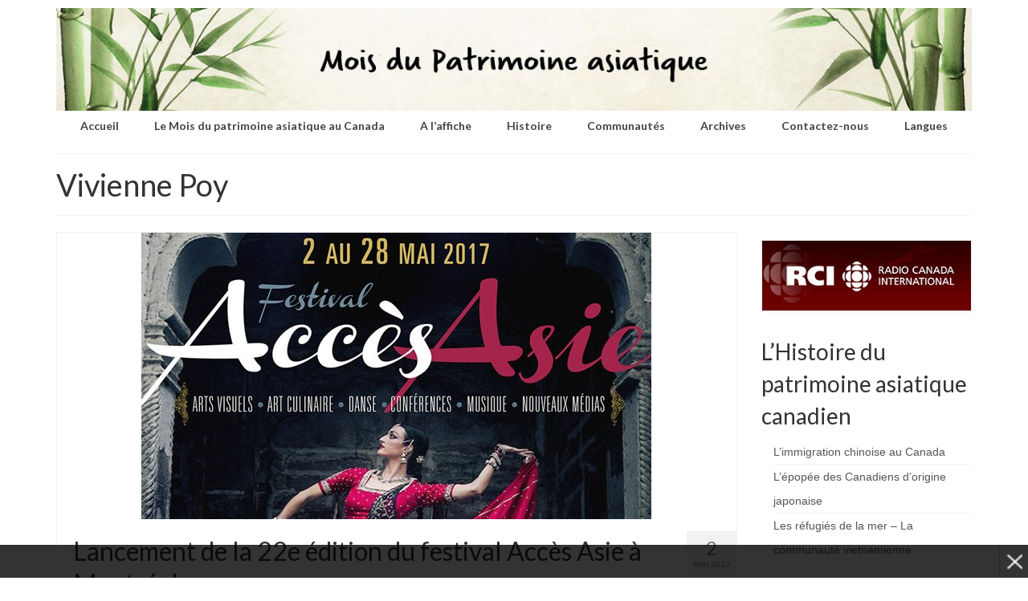

--- FILE ---
content_type: text/html; charset=UTF-8
request_url: https://www.rcinet.ca/patrimoine-asiatique-fr/tag/vivienne-poy/
body_size: 13051
content:
<!DOCTYPE html>
<html class="no-js" lang="fr-FR" prefix="og: http://ogp.me/ns# fb: http://ogp.me/ns/fb#" itemscope="itemscope" itemtype="https://schema.org/WebPage">
<head>
  <meta charset="UTF-8">
  <meta name="viewport" content="width=device-width, initial-scale=1.0">
  <meta http-equiv="X-UA-Compatible" content="IE=edge">
  <title>Vivienne Poy &#8211; Le Mois du patrimoine asiatique au Canada</title>
<meta name='robots' content='max-image-preview:large' />
<link rel='dns-prefetch' href='//assets.adobedtm.com' />
<link rel='dns-prefetch' href='//s.radio-canada.ca' />
<link rel='dns-prefetch' href='//fonts.googleapis.com' />
<link rel="alternate" type="application/rss+xml" title="Le Mois du patrimoine asiatique au Canada &raquo; Flux" href="https://www.rcinet.ca/patrimoine-asiatique-fr/feed/" />
<link rel="alternate" type="application/rss+xml" title="Le Mois du patrimoine asiatique au Canada &raquo; Flux des commentaires" href="https://www.rcinet.ca/patrimoine-asiatique-fr/comments/feed/" />
<link rel="alternate" type="application/rss+xml" title="Le Mois du patrimoine asiatique au Canada &raquo; Flux de l’étiquette Vivienne Poy" href="https://www.rcinet.ca/patrimoine-asiatique-fr/tag/vivienne-poy/feed/" />
		<!-- This site uses the Google Analytics by MonsterInsights plugin v8.14.1 - Using Analytics tracking - https://www.monsterinsights.com/ -->
							<script src="//www.googletagmanager.com/gtag/js?id=UA-13067902-1"  data-cfasync="false" data-wpfc-render="false" type="text/javascript" async></script>
			<script data-cfasync="false" data-wpfc-render="false" type="text/javascript">
				var mi_version = '8.14.1';
				var mi_track_user = true;
				var mi_no_track_reason = '';
				
								var disableStrs = [
										'ga-disable-G-NLNVK8FVL2',
															'ga-disable-UA-13067902-1',
									];

				/* Function to detect opted out users */
				function __gtagTrackerIsOptedOut() {
					for (var index = 0; index < disableStrs.length; index++) {
						if (document.cookie.indexOf(disableStrs[index] + '=true') > -1) {
							return true;
						}
					}

					return false;
				}

				/* Disable tracking if the opt-out cookie exists. */
				if (__gtagTrackerIsOptedOut()) {
					for (var index = 0; index < disableStrs.length; index++) {
						window[disableStrs[index]] = true;
					}
				}

				/* Opt-out function */
				function __gtagTrackerOptout() {
					for (var index = 0; index < disableStrs.length; index++) {
						document.cookie = disableStrs[index] + '=true; expires=Thu, 31 Dec 2099 23:59:59 UTC; path=/';
						window[disableStrs[index]] = true;
					}
				}

				if ('undefined' === typeof gaOptout) {
					function gaOptout() {
						__gtagTrackerOptout();
					}
				}
								window.dataLayer = window.dataLayer || [];

				window.MonsterInsightsDualTracker = {
					helpers: {},
					trackers: {},
				};
				if (mi_track_user) {
					function __gtagDataLayer() {
						dataLayer.push(arguments);
					}

					function __gtagTracker(type, name, parameters) {
						if (!parameters) {
							parameters = {};
						}

						if (parameters.send_to) {
							__gtagDataLayer.apply(null, arguments);
							return;
						}

						if (type === 'event') {
														parameters.send_to = monsterinsights_frontend.v4_id;
							var hookName = name;
							if (typeof parameters['event_category'] !== 'undefined') {
								hookName = parameters['event_category'] + ':' + name;
							}

							if (typeof MonsterInsightsDualTracker.trackers[hookName] !== 'undefined') {
								MonsterInsightsDualTracker.trackers[hookName](parameters);
							} else {
								__gtagDataLayer('event', name, parameters);
							}
							
														parameters.send_to = monsterinsights_frontend.ua;
							__gtagDataLayer(type, name, parameters);
													} else {
							__gtagDataLayer.apply(null, arguments);
						}
					}

					__gtagTracker('js', new Date());
					__gtagTracker('set', {
						'developer_id.dZGIzZG': true,
											});
										__gtagTracker('config', 'G-NLNVK8FVL2', {"forceSSL":"true"} );
															__gtagTracker('config', 'UA-13067902-1', {"forceSSL":"true"} );
										window.gtag = __gtagTracker;										(function () {
						/* https://developers.google.com/analytics/devguides/collection/analyticsjs/ */
						/* ga and __gaTracker compatibility shim. */
						var noopfn = function () {
							return null;
						};
						var newtracker = function () {
							return new Tracker();
						};
						var Tracker = function () {
							return null;
						};
						var p = Tracker.prototype;
						p.get = noopfn;
						p.set = noopfn;
						p.send = function () {
							var args = Array.prototype.slice.call(arguments);
							args.unshift('send');
							__gaTracker.apply(null, args);
						};
						var __gaTracker = function () {
							var len = arguments.length;
							if (len === 0) {
								return;
							}
							var f = arguments[len - 1];
							if (typeof f !== 'object' || f === null || typeof f.hitCallback !== 'function') {
								if ('send' === arguments[0]) {
									var hitConverted, hitObject = false, action;
									if ('event' === arguments[1]) {
										if ('undefined' !== typeof arguments[3]) {
											hitObject = {
												'eventAction': arguments[3],
												'eventCategory': arguments[2],
												'eventLabel': arguments[4],
												'value': arguments[5] ? arguments[5] : 1,
											}
										}
									}
									if ('pageview' === arguments[1]) {
										if ('undefined' !== typeof arguments[2]) {
											hitObject = {
												'eventAction': 'page_view',
												'page_path': arguments[2],
											}
										}
									}
									if (typeof arguments[2] === 'object') {
										hitObject = arguments[2];
									}
									if (typeof arguments[5] === 'object') {
										Object.assign(hitObject, arguments[5]);
									}
									if ('undefined' !== typeof arguments[1].hitType) {
										hitObject = arguments[1];
										if ('pageview' === hitObject.hitType) {
											hitObject.eventAction = 'page_view';
										}
									}
									if (hitObject) {
										action = 'timing' === arguments[1].hitType ? 'timing_complete' : hitObject.eventAction;
										hitConverted = mapArgs(hitObject);
										__gtagTracker('event', action, hitConverted);
									}
								}
								return;
							}

							function mapArgs(args) {
								var arg, hit = {};
								var gaMap = {
									'eventCategory': 'event_category',
									'eventAction': 'event_action',
									'eventLabel': 'event_label',
									'eventValue': 'event_value',
									'nonInteraction': 'non_interaction',
									'timingCategory': 'event_category',
									'timingVar': 'name',
									'timingValue': 'value',
									'timingLabel': 'event_label',
									'page': 'page_path',
									'location': 'page_location',
									'title': 'page_title',
								};
								for (arg in args) {
																		if (!(!args.hasOwnProperty(arg) || !gaMap.hasOwnProperty(arg))) {
										hit[gaMap[arg]] = args[arg];
									} else {
										hit[arg] = args[arg];
									}
								}
								return hit;
							}

							try {
								f.hitCallback();
							} catch (ex) {
							}
						};
						__gaTracker.create = newtracker;
						__gaTracker.getByName = newtracker;
						__gaTracker.getAll = function () {
							return [];
						};
						__gaTracker.remove = noopfn;
						__gaTracker.loaded = true;
						window['__gaTracker'] = __gaTracker;
					})();
									} else {
										console.log("");
					(function () {
						function __gtagTracker() {
							return null;
						}

						window['__gtagTracker'] = __gtagTracker;
						window['gtag'] = __gtagTracker;
					})();
									}
			</script>
				<!-- / Google Analytics by MonsterInsights -->
		<script type="text/javascript">
window._wpemojiSettings = {"baseUrl":"https:\/\/s.w.org\/images\/core\/emoji\/14.0.0\/72x72\/","ext":".png","svgUrl":"https:\/\/s.w.org\/images\/core\/emoji\/14.0.0\/svg\/","svgExt":".svg","source":{"concatemoji":"https:\/\/www.rcinet.ca\/patrimoine-asiatique-fr\/wp-includes\/js\/wp-emoji-release.min.js?ver=6.3.7"}};
/*! This file is auto-generated */
!function(i,n){var o,s,e;function c(e){try{var t={supportTests:e,timestamp:(new Date).valueOf()};sessionStorage.setItem(o,JSON.stringify(t))}catch(e){}}function p(e,t,n){e.clearRect(0,0,e.canvas.width,e.canvas.height),e.fillText(t,0,0);var t=new Uint32Array(e.getImageData(0,0,e.canvas.width,e.canvas.height).data),r=(e.clearRect(0,0,e.canvas.width,e.canvas.height),e.fillText(n,0,0),new Uint32Array(e.getImageData(0,0,e.canvas.width,e.canvas.height).data));return t.every(function(e,t){return e===r[t]})}function u(e,t,n){switch(t){case"flag":return n(e,"\ud83c\udff3\ufe0f\u200d\u26a7\ufe0f","\ud83c\udff3\ufe0f\u200b\u26a7\ufe0f")?!1:!n(e,"\ud83c\uddfa\ud83c\uddf3","\ud83c\uddfa\u200b\ud83c\uddf3")&&!n(e,"\ud83c\udff4\udb40\udc67\udb40\udc62\udb40\udc65\udb40\udc6e\udb40\udc67\udb40\udc7f","\ud83c\udff4\u200b\udb40\udc67\u200b\udb40\udc62\u200b\udb40\udc65\u200b\udb40\udc6e\u200b\udb40\udc67\u200b\udb40\udc7f");case"emoji":return!n(e,"\ud83e\udef1\ud83c\udffb\u200d\ud83e\udef2\ud83c\udfff","\ud83e\udef1\ud83c\udffb\u200b\ud83e\udef2\ud83c\udfff")}return!1}function f(e,t,n){var r="undefined"!=typeof WorkerGlobalScope&&self instanceof WorkerGlobalScope?new OffscreenCanvas(300,150):i.createElement("canvas"),a=r.getContext("2d",{willReadFrequently:!0}),o=(a.textBaseline="top",a.font="600 32px Arial",{});return e.forEach(function(e){o[e]=t(a,e,n)}),o}function t(e){var t=i.createElement("script");t.src=e,t.defer=!0,i.head.appendChild(t)}"undefined"!=typeof Promise&&(o="wpEmojiSettingsSupports",s=["flag","emoji"],n.supports={everything:!0,everythingExceptFlag:!0},e=new Promise(function(e){i.addEventListener("DOMContentLoaded",e,{once:!0})}),new Promise(function(t){var n=function(){try{var e=JSON.parse(sessionStorage.getItem(o));if("object"==typeof e&&"number"==typeof e.timestamp&&(new Date).valueOf()<e.timestamp+604800&&"object"==typeof e.supportTests)return e.supportTests}catch(e){}return null}();if(!n){if("undefined"!=typeof Worker&&"undefined"!=typeof OffscreenCanvas&&"undefined"!=typeof URL&&URL.createObjectURL&&"undefined"!=typeof Blob)try{var e="postMessage("+f.toString()+"("+[JSON.stringify(s),u.toString(),p.toString()].join(",")+"));",r=new Blob([e],{type:"text/javascript"}),a=new Worker(URL.createObjectURL(r),{name:"wpTestEmojiSupports"});return void(a.onmessage=function(e){c(n=e.data),a.terminate(),t(n)})}catch(e){}c(n=f(s,u,p))}t(n)}).then(function(e){for(var t in e)n.supports[t]=e[t],n.supports.everything=n.supports.everything&&n.supports[t],"flag"!==t&&(n.supports.everythingExceptFlag=n.supports.everythingExceptFlag&&n.supports[t]);n.supports.everythingExceptFlag=n.supports.everythingExceptFlag&&!n.supports.flag,n.DOMReady=!1,n.readyCallback=function(){n.DOMReady=!0}}).then(function(){return e}).then(function(){var e;n.supports.everything||(n.readyCallback(),(e=n.source||{}).concatemoji?t(e.concatemoji):e.wpemoji&&e.twemoji&&(t(e.twemoji),t(e.wpemoji)))}))}((window,document),window._wpemojiSettings);
</script>
<style type="text/css">
img.wp-smiley,
img.emoji {
	display: inline !important;
	border: none !important;
	box-shadow: none !important;
	height: 1em !important;
	width: 1em !important;
	margin: 0 0.07em !important;
	vertical-align: -0.1em !important;
	background: none !important;
	padding: 0 !important;
}
</style>
	<link rel='stylesheet' id='wp-block-library-css' href='https://www.rcinet.ca/patrimoine-asiatique-fr/wp-includes/css/dist/block-library/style.min.css?ver=6.3.7' type='text/css' media='all' />
<style id='classic-theme-styles-inline-css' type='text/css'>
/*! This file is auto-generated */
.wp-block-button__link{color:#fff;background-color:#32373c;border-radius:9999px;box-shadow:none;text-decoration:none;padding:calc(.667em + 2px) calc(1.333em + 2px);font-size:1.125em}.wp-block-file__button{background:#32373c;color:#fff;text-decoration:none}
</style>
<style id='global-styles-inline-css' type='text/css'>
body{--wp--preset--color--black: #000;--wp--preset--color--cyan-bluish-gray: #abb8c3;--wp--preset--color--white: #fff;--wp--preset--color--pale-pink: #f78da7;--wp--preset--color--vivid-red: #cf2e2e;--wp--preset--color--luminous-vivid-orange: #ff6900;--wp--preset--color--luminous-vivid-amber: #fcb900;--wp--preset--color--light-green-cyan: #7bdcb5;--wp--preset--color--vivid-green-cyan: #00d084;--wp--preset--color--pale-cyan-blue: #8ed1fc;--wp--preset--color--vivid-cyan-blue: #0693e3;--wp--preset--color--vivid-purple: #9b51e0;--wp--preset--color--virtue-primary: #51cc92;--wp--preset--color--virtue-primary-light: #81cba9;--wp--preset--color--very-light-gray: #eee;--wp--preset--color--very-dark-gray: #444;--wp--preset--gradient--vivid-cyan-blue-to-vivid-purple: linear-gradient(135deg,rgba(6,147,227,1) 0%,rgb(155,81,224) 100%);--wp--preset--gradient--light-green-cyan-to-vivid-green-cyan: linear-gradient(135deg,rgb(122,220,180) 0%,rgb(0,208,130) 100%);--wp--preset--gradient--luminous-vivid-amber-to-luminous-vivid-orange: linear-gradient(135deg,rgba(252,185,0,1) 0%,rgba(255,105,0,1) 100%);--wp--preset--gradient--luminous-vivid-orange-to-vivid-red: linear-gradient(135deg,rgba(255,105,0,1) 0%,rgb(207,46,46) 100%);--wp--preset--gradient--very-light-gray-to-cyan-bluish-gray: linear-gradient(135deg,rgb(238,238,238) 0%,rgb(169,184,195) 100%);--wp--preset--gradient--cool-to-warm-spectrum: linear-gradient(135deg,rgb(74,234,220) 0%,rgb(151,120,209) 20%,rgb(207,42,186) 40%,rgb(238,44,130) 60%,rgb(251,105,98) 80%,rgb(254,248,76) 100%);--wp--preset--gradient--blush-light-purple: linear-gradient(135deg,rgb(255,206,236) 0%,rgb(152,150,240) 100%);--wp--preset--gradient--blush-bordeaux: linear-gradient(135deg,rgb(254,205,165) 0%,rgb(254,45,45) 50%,rgb(107,0,62) 100%);--wp--preset--gradient--luminous-dusk: linear-gradient(135deg,rgb(255,203,112) 0%,rgb(199,81,192) 50%,rgb(65,88,208) 100%);--wp--preset--gradient--pale-ocean: linear-gradient(135deg,rgb(255,245,203) 0%,rgb(182,227,212) 50%,rgb(51,167,181) 100%);--wp--preset--gradient--electric-grass: linear-gradient(135deg,rgb(202,248,128) 0%,rgb(113,206,126) 100%);--wp--preset--gradient--midnight: linear-gradient(135deg,rgb(2,3,129) 0%,rgb(40,116,252) 100%);--wp--preset--font-size--small: 13px;--wp--preset--font-size--medium: 20px;--wp--preset--font-size--large: 36px;--wp--preset--font-size--x-large: 42px;--wp--preset--spacing--20: 0.44rem;--wp--preset--spacing--30: 0.67rem;--wp--preset--spacing--40: 1rem;--wp--preset--spacing--50: 1.5rem;--wp--preset--spacing--60: 2.25rem;--wp--preset--spacing--70: 3.38rem;--wp--preset--spacing--80: 5.06rem;--wp--preset--shadow--natural: 6px 6px 9px rgba(0, 0, 0, 0.2);--wp--preset--shadow--deep: 12px 12px 50px rgba(0, 0, 0, 0.4);--wp--preset--shadow--sharp: 6px 6px 0px rgba(0, 0, 0, 0.2);--wp--preset--shadow--outlined: 6px 6px 0px -3px rgba(255, 255, 255, 1), 6px 6px rgba(0, 0, 0, 1);--wp--preset--shadow--crisp: 6px 6px 0px rgba(0, 0, 0, 1);}:where(.is-layout-flex){gap: 0.5em;}:where(.is-layout-grid){gap: 0.5em;}body .is-layout-flow > .alignleft{float: left;margin-inline-start: 0;margin-inline-end: 2em;}body .is-layout-flow > .alignright{float: right;margin-inline-start: 2em;margin-inline-end: 0;}body .is-layout-flow > .aligncenter{margin-left: auto !important;margin-right: auto !important;}body .is-layout-constrained > .alignleft{float: left;margin-inline-start: 0;margin-inline-end: 2em;}body .is-layout-constrained > .alignright{float: right;margin-inline-start: 2em;margin-inline-end: 0;}body .is-layout-constrained > .aligncenter{margin-left: auto !important;margin-right: auto !important;}body .is-layout-constrained > :where(:not(.alignleft):not(.alignright):not(.alignfull)){max-width: var(--wp--style--global--content-size);margin-left: auto !important;margin-right: auto !important;}body .is-layout-constrained > .alignwide{max-width: var(--wp--style--global--wide-size);}body .is-layout-flex{display: flex;}body .is-layout-flex{flex-wrap: wrap;align-items: center;}body .is-layout-flex > *{margin: 0;}body .is-layout-grid{display: grid;}body .is-layout-grid > *{margin: 0;}:where(.wp-block-columns.is-layout-flex){gap: 2em;}:where(.wp-block-columns.is-layout-grid){gap: 2em;}:where(.wp-block-post-template.is-layout-flex){gap: 1.25em;}:where(.wp-block-post-template.is-layout-grid){gap: 1.25em;}.has-black-color{color: var(--wp--preset--color--black) !important;}.has-cyan-bluish-gray-color{color: var(--wp--preset--color--cyan-bluish-gray) !important;}.has-white-color{color: var(--wp--preset--color--white) !important;}.has-pale-pink-color{color: var(--wp--preset--color--pale-pink) !important;}.has-vivid-red-color{color: var(--wp--preset--color--vivid-red) !important;}.has-luminous-vivid-orange-color{color: var(--wp--preset--color--luminous-vivid-orange) !important;}.has-luminous-vivid-amber-color{color: var(--wp--preset--color--luminous-vivid-amber) !important;}.has-light-green-cyan-color{color: var(--wp--preset--color--light-green-cyan) !important;}.has-vivid-green-cyan-color{color: var(--wp--preset--color--vivid-green-cyan) !important;}.has-pale-cyan-blue-color{color: var(--wp--preset--color--pale-cyan-blue) !important;}.has-vivid-cyan-blue-color{color: var(--wp--preset--color--vivid-cyan-blue) !important;}.has-vivid-purple-color{color: var(--wp--preset--color--vivid-purple) !important;}.has-black-background-color{background-color: var(--wp--preset--color--black) !important;}.has-cyan-bluish-gray-background-color{background-color: var(--wp--preset--color--cyan-bluish-gray) !important;}.has-white-background-color{background-color: var(--wp--preset--color--white) !important;}.has-pale-pink-background-color{background-color: var(--wp--preset--color--pale-pink) !important;}.has-vivid-red-background-color{background-color: var(--wp--preset--color--vivid-red) !important;}.has-luminous-vivid-orange-background-color{background-color: var(--wp--preset--color--luminous-vivid-orange) !important;}.has-luminous-vivid-amber-background-color{background-color: var(--wp--preset--color--luminous-vivid-amber) !important;}.has-light-green-cyan-background-color{background-color: var(--wp--preset--color--light-green-cyan) !important;}.has-vivid-green-cyan-background-color{background-color: var(--wp--preset--color--vivid-green-cyan) !important;}.has-pale-cyan-blue-background-color{background-color: var(--wp--preset--color--pale-cyan-blue) !important;}.has-vivid-cyan-blue-background-color{background-color: var(--wp--preset--color--vivid-cyan-blue) !important;}.has-vivid-purple-background-color{background-color: var(--wp--preset--color--vivid-purple) !important;}.has-black-border-color{border-color: var(--wp--preset--color--black) !important;}.has-cyan-bluish-gray-border-color{border-color: var(--wp--preset--color--cyan-bluish-gray) !important;}.has-white-border-color{border-color: var(--wp--preset--color--white) !important;}.has-pale-pink-border-color{border-color: var(--wp--preset--color--pale-pink) !important;}.has-vivid-red-border-color{border-color: var(--wp--preset--color--vivid-red) !important;}.has-luminous-vivid-orange-border-color{border-color: var(--wp--preset--color--luminous-vivid-orange) !important;}.has-luminous-vivid-amber-border-color{border-color: var(--wp--preset--color--luminous-vivid-amber) !important;}.has-light-green-cyan-border-color{border-color: var(--wp--preset--color--light-green-cyan) !important;}.has-vivid-green-cyan-border-color{border-color: var(--wp--preset--color--vivid-green-cyan) !important;}.has-pale-cyan-blue-border-color{border-color: var(--wp--preset--color--pale-cyan-blue) !important;}.has-vivid-cyan-blue-border-color{border-color: var(--wp--preset--color--vivid-cyan-blue) !important;}.has-vivid-purple-border-color{border-color: var(--wp--preset--color--vivid-purple) !important;}.has-vivid-cyan-blue-to-vivid-purple-gradient-background{background: var(--wp--preset--gradient--vivid-cyan-blue-to-vivid-purple) !important;}.has-light-green-cyan-to-vivid-green-cyan-gradient-background{background: var(--wp--preset--gradient--light-green-cyan-to-vivid-green-cyan) !important;}.has-luminous-vivid-amber-to-luminous-vivid-orange-gradient-background{background: var(--wp--preset--gradient--luminous-vivid-amber-to-luminous-vivid-orange) !important;}.has-luminous-vivid-orange-to-vivid-red-gradient-background{background: var(--wp--preset--gradient--luminous-vivid-orange-to-vivid-red) !important;}.has-very-light-gray-to-cyan-bluish-gray-gradient-background{background: var(--wp--preset--gradient--very-light-gray-to-cyan-bluish-gray) !important;}.has-cool-to-warm-spectrum-gradient-background{background: var(--wp--preset--gradient--cool-to-warm-spectrum) !important;}.has-blush-light-purple-gradient-background{background: var(--wp--preset--gradient--blush-light-purple) !important;}.has-blush-bordeaux-gradient-background{background: var(--wp--preset--gradient--blush-bordeaux) !important;}.has-luminous-dusk-gradient-background{background: var(--wp--preset--gradient--luminous-dusk) !important;}.has-pale-ocean-gradient-background{background: var(--wp--preset--gradient--pale-ocean) !important;}.has-electric-grass-gradient-background{background: var(--wp--preset--gradient--electric-grass) !important;}.has-midnight-gradient-background{background: var(--wp--preset--gradient--midnight) !important;}.has-small-font-size{font-size: var(--wp--preset--font-size--small) !important;}.has-medium-font-size{font-size: var(--wp--preset--font-size--medium) !important;}.has-large-font-size{font-size: var(--wp--preset--font-size--large) !important;}.has-x-large-font-size{font-size: var(--wp--preset--font-size--x-large) !important;}
.wp-block-navigation a:where(:not(.wp-element-button)){color: inherit;}
:where(.wp-block-post-template.is-layout-flex){gap: 1.25em;}:where(.wp-block-post-template.is-layout-grid){gap: 1.25em;}
:where(.wp-block-columns.is-layout-flex){gap: 2em;}:where(.wp-block-columns.is-layout-grid){gap: 2em;}
.wp-block-pullquote{font-size: 1.5em;line-height: 1.6;}
</style>
<link rel='stylesheet' id='ppress-frontend-css' href='https://www.rcinet.ca/patrimoine-asiatique-fr/wp-content/plugins/wp-user-avatar/assets/css/frontend.min.css?ver=4.10.2' type='text/css' media='all' />
<link rel='stylesheet' id='ppress-flatpickr-css' href='https://www.rcinet.ca/patrimoine-asiatique-fr/wp-content/plugins/wp-user-avatar/assets/flatpickr/flatpickr.min.css?ver=4.10.2' type='text/css' media='all' />
<link rel='stylesheet' id='ppress-select2-css' href='https://www.rcinet.ca/patrimoine-asiatique-fr/wp-content/plugins/wp-user-avatar/assets/select2/select2.min.css?ver=6.3.7' type='text/css' media='all' />
<link rel='stylesheet' id='virtue_theme-css' href='https://www.rcinet.ca/patrimoine-asiatique-fr/wp-content/themes/virtue/assets/css/virtue.css?ver=3.4.8' type='text/css' media='all' />
<link rel='stylesheet' id='virtue_skin-css' href='https://www.rcinet.ca/patrimoine-asiatique-fr/wp-content/themes/virtue/assets/css/skins/redhot.css?ver=3.4.8' type='text/css' media='all' />
<link rel='stylesheet' id='redux-google-fonts-virtue-css' href='https://fonts.googleapis.com/css?family=Pacifico%3A400%7CLato%3A400%2C700&#038;subset=latin&#038;ver=6.3.7' type='text/css' media='all' />
<script type='text/javascript' src='https://www.rcinet.ca/patrimoine-asiatique-fr/wp-content/plugins/google-analytics-for-wordpress/assets/js/frontend-gtag.min.js?ver=8.14.1' id='monsterinsights-frontend-script-js'></script>
<script data-cfasync="false" data-wpfc-render="false" type="text/javascript" id='monsterinsights-frontend-script-js-extra'>/* <![CDATA[ */
var monsterinsights_frontend = {"js_events_tracking":"true","download_extensions":"doc,pdf,ppt,zip,xls,docx,pptx,xlsx","inbound_paths":"[]","home_url":"https:\/\/www.rcinet.ca\/patrimoine-asiatique-fr","hash_tracking":"false","ua":"UA-13067902-1","v4_id":"G-NLNVK8FVL2"};/* ]]> */
</script>
<script type='text/javascript' src='//assets.adobedtm.com/2eda04f28b1fa2bbcd3ec449dfdc174232ed3359/satelliteLib-15952c3debd5f8e61b0090785e31923d301c9a5c.js' id='rci-adobe-dtm-js'></script>
<script type='text/javascript' src='https://www.rcinet.ca/patrimoine-asiatique-fr/wp-includes/js/jquery/jquery.min.js?ver=3.7.0' id='jquery-core-js'></script>
<script type='text/javascript' src='https://www.rcinet.ca/patrimoine-asiatique-fr/wp-includes/js/jquery/jquery-migrate.min.js?ver=3.4.1' id='jquery-migrate-js'></script>
<script type='text/javascript' src='https://www.rcinet.ca/patrimoine-asiatique-fr/wp-content/plugins/wp-user-avatar/assets/flatpickr/flatpickr.min.js?ver=4.10.2' id='ppress-flatpickr-js'></script>
<script type='text/javascript' src='https://www.rcinet.ca/patrimoine-asiatique-fr/wp-content/plugins/wp-user-avatar/assets/select2/select2.min.js?ver=4.10.2' id='ppress-select2-js'></script>
<!--[if lt IE 9]>
<script type='text/javascript' src='https://www.rcinet.ca/patrimoine-asiatique-fr/wp-content/themes/virtue/assets/js/vendor/respond.min.js?ver=6.3.7' id='virtue-respond-js'></script>
<![endif]-->
<link rel="EditURI" type="application/rsd+xml" title="RSD" href="https://www.rcinet.ca/patrimoine-asiatique-fr/xmlrpc.php?rsd" />
<meta name="generator" content="WordPress 6.3.7" />
<!-- Begin comScore Tag -->
<script>
  var _comscore = _comscore || [];
  _comscore.push({ c1: "2", c2: "3005684" });
  (function() {
    var s = document.createElement("script"), el = document.getElementsByTagName("script")[0]; s.async = true;
    s.src = (document.location.protocol == "https:" ? "https://sb" : "http://b") + ".scorecardresearch.com/beacon.js";
    el.parentNode.insertBefore(s, el);
  })();
</script>
<noscript>
  <img src="https://b.scorecardresearch.com/p?c1=2&c2=3005684&cv=2.0&cj=1" />
</noscript>
<!-- End comScore Tag -->

<!-- RCI Webtrends -->
<meta name="WT.sp" content="rci;rci_global" />
<!-- RCI Webtrends -->
<style type="text/css">#logo {padding-top:10px;}#logo {padding-bottom:0px;}#logo {margin-left:0px;}#logo {margin-right:0px;}#nav-main {margin-top:0px;}#nav-main {margin-bottom:0px;}.headerfont, .tp-caption {font-family:Lato;}.topbarmenu ul li {font-family:Lato;}.home-message:hover {background-color:#51cc92; background-color: rgba(81, 204, 146, 0.6);}
  nav.woocommerce-pagination ul li a:hover, .wp-pagenavi a:hover, .panel-heading .accordion-toggle, .variations .kad_radio_variations label:hover, .variations .kad_radio_variations label.selectedValue {border-color: #51cc92;}
  a, #nav-main ul.sf-menu ul li a:hover, .product_price ins .amount, .price ins .amount, .color_primary, .primary-color, #logo a.brand, #nav-main ul.sf-menu a:hover,
  .woocommerce-message:before, .woocommerce-info:before, #nav-second ul.sf-menu a:hover, .footerclass a:hover, .posttags a:hover, .subhead a:hover, .nav-trigger-case:hover .kad-menu-name, 
  .nav-trigger-case:hover .kad-navbtn, #kadbreadcrumbs a:hover, #wp-calendar a, .star-rating, .has-virtue-primary-color {color: #51cc92;}
.widget_price_filter .ui-slider .ui-slider-handle, .product_item .kad_add_to_cart:hover, .product_item:hover a.button:hover, .product_item:hover .kad_add_to_cart:hover, .kad-btn-primary, html .woocommerce-page .widget_layered_nav ul.yith-wcan-label li a:hover, html .woocommerce-page .widget_layered_nav ul.yith-wcan-label li.chosen a,
.product-category.grid_item a:hover h5, .woocommerce-message .button, .widget_layered_nav_filters ul li a, .widget_layered_nav ul li.chosen a, .wpcf7 input.wpcf7-submit, .yith-wcan .yith-wcan-reset-navigation,
#containerfooter .menu li a:hover, .bg_primary, .portfolionav a:hover, .home-iconmenu a:hover, p.demo_store, .topclass, #commentform .form-submit #submit, .kad-hover-bg-primary:hover, .widget_shopping_cart_content .checkout,
.login .form-row .button, .variations .kad_radio_variations label.selectedValue, #payment #place_order, .wpcf7 input.wpcf7-back, .shop_table .actions input[type=submit].checkout-button, .cart_totals .checkout-button, input[type="submit"].button, .order-actions .button, .has-virtue-primary-background-color {background: #51cc92;}a:hover, .has-virtue-primary-light-color {color: #81cba9;} .kad-btn-primary:hover, .login .form-row .button:hover, #payment #place_order:hover, .yith-wcan .yith-wcan-reset-navigation:hover, .widget_shopping_cart_content .checkout:hover,
	.woocommerce-message .button:hover, #commentform .form-submit #submit:hover, .wpcf7 input.wpcf7-submit:hover, .widget_layered_nav_filters ul li a:hover, .cart_totals .checkout-button:hover,
	.widget_layered_nav ul li.chosen a:hover, .shop_table .actions input[type=submit].checkout-button:hover, .wpcf7 input.wpcf7-back:hover, .order-actions .button:hover, input[type="submit"].button:hover, .product_item:hover .kad_add_to_cart, .product_item:hover a.button, .has-virtue-primary-light-background-color {background: #81cba9;}input[type=number]::-webkit-inner-spin-button, input[type=number]::-webkit-outer-spin-button { -webkit-appearance: none; margin: 0; } input[type=number] {-moz-appearance: textfield;}.quantity input::-webkit-outer-spin-button,.quantity input::-webkit-inner-spin-button {display: none;}.headerclass {background:transparent    ;}.footerclass {background:#000000    ;}@media (max-width: 979px) {.nav-trigger .nav-trigger-case {position: static; display: block; width: 100%;}}.product_item .product_details h5 {min-height:40px;}.entry-content p { margin-bottom:16px;}.widget_media_image img {
	margin: 0;
}

.flex-direction-nav a {
    width: 35px;
    height: 75px;
    margin: -37px 0 0;
    display: none;
    background: url(../../assets/img/slide_direction.png) no-repeat 0 0;
    position: absolute;
    top: 50%;
    z-index: 10;
    cursor: pointer;
    text-indent: -9999px;
    ms-filter: "progid:DXImageTransform.Microsoft.Alpha(Opacity=00)";
    filter: alpha(opacity=00);
    -moz-opacity: 0;
    -khtml-opacity: 0;
    opacity: 0;
    -webkit-transition: all .3s ease;
    -moz-transition: all .3s ease;
    transition: all .3s ease;
}</style>		<style type="text/css" id="wp-custom-css">
			/*
Vous pouvez ajouter du CSS personnalisé ici.

Cliquez sur l’icône d’aide ci-dessus pour en savoir plus.
*/
		</style>
		<style type="text/css" title="dynamic-css" class="options-output">header #logo a.brand,.logofont{font-family:Pacifico;line-height:40px;font-weight:400;font-style:normal;font-size:32px;}.kad_tagline{font-family:Lato;line-height:20px;font-weight:400;font-style:normal;color:#444444;font-size:14px;}.product_item .product_details h5{font-family:Lato;line-height:20px;font-weight:700;font-style:normal;font-size:16px;}h1{font-family:Lato;line-height:40px;font-weight:400;font-style:normal;font-size:38px;}h2{font-family:Lato;line-height:40px;font-weight:normal;font-style:normal;font-size:32px;}h3{font-family:Lato;line-height:40px;font-weight:400;font-style:normal;font-size:28px;}h4{font-family:Lato;line-height:40px;font-weight:400;font-style:normal;font-size:24px;}h5{font-family:Lato;line-height:24px;font-weight:700;font-style:normal;font-size:18px;}body{font-family:Verdana, Geneva, sans-serif;line-height:20px;font-weight:400;font-style:normal;font-size:14px;}#nav-main ul.sf-menu a{font-family:Lato;line-height:18px;font-weight:700;font-style:normal;font-size:14px;}#nav-second ul.sf-menu a{font-family:Lato;line-height:22px;font-weight:400;font-style:normal;font-size:18px;}.kad-nav-inner .kad-mnav, .kad-mobile-nav .kad-nav-inner li a,.nav-trigger-case{font-family:Lato;line-height:20px;font-weight:400;font-style:normal;font-size:16px;}</style>
<!-- START - Open Graph and Twitter Card Tags 3.3.0 -->
 <!-- Facebook Open Graph -->
  <meta property="og:locale" content="fr_FR"/>
  <meta property="og:site_name" content="Le Mois du patrimoine asiatique au Canada"/>
  <meta property="og:title" content="Vivienne Poy"/>
  <meta property="og:url" content="https://www.rcinet.ca/patrimoine-asiatique-fr/tag/vivienne-poy/"/>
  <meta property="og:type" content="article"/>
  <meta property="og:description" content="Mettre en valeur la culture, les arts et l’histoire des personnes canadiennes d’origine asiatique"/>
 <!-- Google+ / Schema.org -->
  <meta itemprop="name" content="Vivienne Poy"/>
  <meta itemprop="headline" content="Vivienne Poy"/>
  <meta itemprop="description" content="Mettre en valeur la culture, les arts et l’histoire des personnes canadiennes d’origine asiatique"/>
  <!--<meta itemprop="publisher" content="Le Mois du patrimoine asiatique au Canada"/>--> <!-- To solve: The attribute publisher.itemtype has an invalid value -->
 <!-- Twitter Cards -->
  <meta name="twitter:title" content="Vivienne Poy"/>
  <meta name="twitter:url" content="https://www.rcinet.ca/patrimoine-asiatique-fr/tag/vivienne-poy/"/>
  <meta name="twitter:description" content="Mettre en valeur la culture, les arts et l’histoire des personnes canadiennes d’origine asiatique"/>
  <meta name="twitter:card" content="summary_large_image"/>
 <!-- SEO -->
 <!-- Misc. tags -->
 <!-- is_tag -->
<!-- END - Open Graph and Twitter Card Tags 3.3.0 -->
	
</head>
<body class="archive tag tag-vivienne-poy tag-67 wp-embed-responsive wide">
	<div id="kt-skip-link"><a href="#content">Skip to Main Content</a></div>
	<div id="wrapper" class="container">
	<header class="banner headerclass" itemscope itemtype="https://schema.org/WPHeader">
		<div class="container">
		<div class="row">
			<div class="col-md-12 clearfix kad-header-left">
				<div id="logo" class="logocase">
					<a class="brand logofont" href="https://www.rcinet.ca/patrimoine-asiatique-fr/">
													<div id="thelogo">
								<img src="https://www.rcinet.ca/patrimoine-asiatique-fr/wp-content/uploads/sites/25/2019/05/entete_mois_du_patrimoine_asiatique-_1255_fr.jpg" alt="Le Mois du patrimoine asiatique au Canada" width="1255" height="141" class="kad-standard-logo" />
															</div>
												</a>
									</div> <!-- Close #logo -->
			</div><!-- close logo span -->
							<div class="col-md-12 kad-header-right">
					<nav id="nav-main" class="clearfix" itemscope itemtype="https://schema.org/SiteNavigationElement">
						<ul id="menu-main" class="sf-menu"><li  class=" menu-item-3998"><a href="https://www.rcinet.ca/patrimoine-asiatique-fr/"><span>Accueil</span></a></li>
<li  class=" menu-item-3381"><a href="https://www.rcinet.ca/patrimoine-asiatique-fr/le-mois-du-patrimoine-asiatique-au-canada/"><span>Le Mois du patrimoine asiatique au Canada</span></a></li>
<li  class=" menu-item-3907"><a href="https://www.rcinet.ca/patrimoine-asiatique-fr/category/a-laffiche/"><span>A l&rsquo;affiche</span></a></li>
<li  class=" sf-dropdown menu-item-3388"><a><span>Histoire</span></a>
<ul class="sub-menu sf-dropdown-menu dropdown">
	<li  class=" menu-item-3387"><a href="https://www.rcinet.ca/patrimoine-asiatique-fr/le-mois-du-patrimoine-asiatique-au-canada/lepopee-des-canadiens-dorigine-japonaise/"><span>L’épopée des Canadiens d’origine japonaise</span></a></li>
	<li  class=" menu-item-3382"><a href="https://www.rcinet.ca/patrimoine-asiatique-fr/le-mois-du-patrimoine-asiatique-au-canada/les-refugies-de-la-mer-la-communaute-vietnamienne/"><span>Les réfugiés de la mer &#8211; La communauté vietnamienne</span></a></li>
	<li  class=" menu-item-3383"><a href="https://www.rcinet.ca/patrimoine-asiatique-fr/le-mois-du-patrimoine-asiatique-au-canada/limmigration-chinoise-au-canada/"><span>L’immigration chinoise au Canada</span></a></li>
</ul>
</li>
<li  class=" sf-dropdown menu-item-3439"><a><span>Communautés</span></a>
<ul class="sub-menu sf-dropdown-menu dropdown">
	<li  class=" menu-item-3444"><a href="https://www.rcinet.ca/patrimoine-asiatique-fr/category/communautes/chinoise/"><span>Communauté chinoise</span></a></li>
	<li  class=" menu-item-3650"><a href="https://www.rcinet.ca/patrimoine-asiatique-fr/category/communautes/coreenne/"><span>Communauté coréenne</span></a></li>
	<li  class=" menu-item-3651"><a href="https://www.rcinet.ca/patrimoine-asiatique-fr/category/communautes/indienne/"><span>Communauté indienne</span></a></li>
	<li  class=" menu-item-3445"><a href="https://www.rcinet.ca/patrimoine-asiatique-fr/category/communautes/japonaise/"><span>Communauté japonaise</span></a></li>
	<li  class=" menu-item-3652"><a href="https://www.rcinet.ca/patrimoine-asiatique-fr/category/communautes/srilankaise/"><span>Communauté srilankaise</span></a></li>
	<li  class=" menu-item-3450"><a href="https://www.rcinet.ca/patrimoine-asiatique-fr/category/communautes/tibetaine/"><span>Communauté tibétaine</span></a></li>
	<li  class=" menu-item-3449"><a href="https://www.rcinet.ca/patrimoine-asiatique-fr/category/communautes/vietnamienne/"><span>Communauté vietnamienne</span></a></li>
</ul>
</li>
<li  class=" menu-item-3433"><a href="https://www.rcinet.ca/patrimoine-asiatique-fr/category/archives/"><span>Archives</span></a></li>
<li  class=" menu-item-3694"><a target="_blank" href="https://www.rcinet.ca/fr/a-propos/"><span>Contactez-nous</span></a></li>
<li  class=" sf-dropdown menu-item-3373"><a><span>Langues</span></a>
<ul class="sub-menu sf-dropdown-menu dropdown">
	<li  class=" menu-item-3374"><a href="/patrimoine-asiatique-fr/"><span>Français</span></a></li>
	<li  class=" menu-item-3375"><a href="/patrimoine-asiatique-en/"><span>English</span></a></li>
	<li  class=" menu-item-3376"><a href="/patrimoine-asiatique-es/"><span>Español</span></a></li>
	<li  class=" menu-item-3377"><a href="/patrimoine-asiatique-ar/"><span>العربية</span></a></li>
	<li  class=" menu-item-3378"><a href="/patrimoine-asiatique-zh/"><span>中文</span></a></li>
</ul>
</li>
</ul>					</nav> 
				</div> <!-- Close menuclass-->
			       
		</div> <!-- Close Row -->
					<div id="mobile-nav-trigger" class="nav-trigger">
				<button class="nav-trigger-case mobileclass collapsed" data-toggle="collapse" data-target=".kad-nav-collapse">
					<span class="kad-navbtn"><i class="icon-reorder"></i></span>
					<span class="kad-menu-name">Menu</span>
				</button>
			</div>
			<div id="kad-mobile-nav" class="kad-mobile-nav">
				<div class="kad-nav-inner mobileclass">
					<div class="kad-nav-collapse">
					<ul id="menu-main-1" class="kad-mnav"><li  class=" menu-item-3998"><a href="https://www.rcinet.ca/patrimoine-asiatique-fr/"><span>Accueil</span></a></li>
<li  class=" menu-item-3381"><a href="https://www.rcinet.ca/patrimoine-asiatique-fr/le-mois-du-patrimoine-asiatique-au-canada/"><span>Le Mois du patrimoine asiatique au Canada</span></a></li>
<li  class=" menu-item-3907"><a href="https://www.rcinet.ca/patrimoine-asiatique-fr/category/a-laffiche/"><span>A l&rsquo;affiche</span></a></li>
<li  class=" sf-dropdown menu-item-3388"><a><span>Histoire</span></a>
<ul class="sub-menu sf-dropdown-menu dropdown">
	<li  class=" menu-item-3387"><a href="https://www.rcinet.ca/patrimoine-asiatique-fr/le-mois-du-patrimoine-asiatique-au-canada/lepopee-des-canadiens-dorigine-japonaise/"><span>L’épopée des Canadiens d’origine japonaise</span></a></li>
	<li  class=" menu-item-3382"><a href="https://www.rcinet.ca/patrimoine-asiatique-fr/le-mois-du-patrimoine-asiatique-au-canada/les-refugies-de-la-mer-la-communaute-vietnamienne/"><span>Les réfugiés de la mer &#8211; La communauté vietnamienne</span></a></li>
	<li  class=" menu-item-3383"><a href="https://www.rcinet.ca/patrimoine-asiatique-fr/le-mois-du-patrimoine-asiatique-au-canada/limmigration-chinoise-au-canada/"><span>L’immigration chinoise au Canada</span></a></li>
</ul>
</li>
<li  class=" sf-dropdown menu-item-3439"><a><span>Communautés</span></a>
<ul class="sub-menu sf-dropdown-menu dropdown">
	<li  class=" menu-item-3444"><a href="https://www.rcinet.ca/patrimoine-asiatique-fr/category/communautes/chinoise/"><span>Communauté chinoise</span></a></li>
	<li  class=" menu-item-3650"><a href="https://www.rcinet.ca/patrimoine-asiatique-fr/category/communautes/coreenne/"><span>Communauté coréenne</span></a></li>
	<li  class=" menu-item-3651"><a href="https://www.rcinet.ca/patrimoine-asiatique-fr/category/communautes/indienne/"><span>Communauté indienne</span></a></li>
	<li  class=" menu-item-3445"><a href="https://www.rcinet.ca/patrimoine-asiatique-fr/category/communautes/japonaise/"><span>Communauté japonaise</span></a></li>
	<li  class=" menu-item-3652"><a href="https://www.rcinet.ca/patrimoine-asiatique-fr/category/communautes/srilankaise/"><span>Communauté srilankaise</span></a></li>
	<li  class=" menu-item-3450"><a href="https://www.rcinet.ca/patrimoine-asiatique-fr/category/communautes/tibetaine/"><span>Communauté tibétaine</span></a></li>
	<li  class=" menu-item-3449"><a href="https://www.rcinet.ca/patrimoine-asiatique-fr/category/communautes/vietnamienne/"><span>Communauté vietnamienne</span></a></li>
</ul>
</li>
<li  class=" menu-item-3433"><a href="https://www.rcinet.ca/patrimoine-asiatique-fr/category/archives/"><span>Archives</span></a></li>
<li  class=" menu-item-3694"><a target="_blank" href="https://www.rcinet.ca/fr/a-propos/"><span>Contactez-nous</span></a></li>
<li  class=" sf-dropdown menu-item-3373"><a><span>Langues</span></a>
<ul class="sub-menu sf-dropdown-menu dropdown">
	<li  class=" menu-item-3374"><a href="/patrimoine-asiatique-fr/"><span>Français</span></a></li>
	<li  class=" menu-item-3375"><a href="/patrimoine-asiatique-en/"><span>English</span></a></li>
	<li  class=" menu-item-3376"><a href="/patrimoine-asiatique-es/"><span>Español</span></a></li>
	<li  class=" menu-item-3377"><a href="/patrimoine-asiatique-ar/"><span>العربية</span></a></li>
	<li  class=" menu-item-3378"><a href="/patrimoine-asiatique-zh/"><span>中文</span></a></li>
</ul>
</li>
</ul>					</div>
				</div>
			</div>
		 
	</div> <!-- Close Container -->
	</header>
	<div class="wrap contentclass" role="document">

	<div id="pageheader" class="titleclass">
	<div class="container">
		<div class="page-header">
			<h1 class="entry-title" itemprop="name">
				Vivienne Poy			</h1>
			<p class="subtitle"> </p>		</div>
	</div><!--container-->
</div><!--titleclass-->
<div id="content" class="container">
	<div class="row">
		<div class="main col-lg-9 col-md-8  postlist" role="main">

		    <article id="post-4105" class="post-4105 post type-post status-publish format-standard has-post-thumbnail hentry category-a-laffiche category-chinoise category-coreenne category-indienne category-japonaise category-tibetaine category-vietnamienne category-reportages tag-acces-asie tag-mois-du-patrimoine-asiatique tag-montreal tag-vivienne-poy" itemscope="" itemtype="https://schema.org/BlogPosting">
        <div class="row">
                            <div class="col-md-12">
                        <div class="imghoverclass img-margin-center" itemprop="image" itemscope itemtype="https://schema.org/ImageObject">
                            <a href="https://www.rcinet.ca/patrimoine-asiatique-fr/2017/05/02/lancement-de-la-22e-edition-du-festival-acces-asie-a-montreal/" title="Lancement de la 22e édition du festival Accès Asie à Montréal">
                                <img src="https://www.rcinet.ca/patrimoine-asiatique-fr/wp-content/uploads/sites/25/2017/05/170502_nz6g7_rci-acces-asie_sn635.jpg" alt="Lancement de la 22e édition du festival Accès Asie à Montréal" width="635" height="357" itemprop="contentUrl"  class="iconhover" srcset="https://www.rcinet.ca/patrimoine-asiatique-fr/wp-content/uploads/sites/25/2017/05/170502_nz6g7_rci-acces-asie_sn635.jpg 635w, https://www.rcinet.ca/patrimoine-asiatique-fr/wp-content/uploads/sites/25/2017/05/170502_nz6g7_rci-acces-asie_sn635-300x169.jpg 300w" sizes="(max-width: 635px) 100vw, 635px">
                                    <meta itemprop="url" content="https://www.rcinet.ca/patrimoine-asiatique-fr/wp-content/uploads/sites/25/2017/05/170502_nz6g7_rci-acces-asie_sn635.jpg">
                                    <meta itemprop="width" content="635">
                                    <meta itemprop="height" content="357">
                            </a> 
                        </div>
                    </div>
                    
            <div class="col-md-12 post-text-container postcontent">
                <div class="postmeta updated color_gray">
	<div class="postdate bg-lightgray headerfont">
		<meta itemprop="datePublished" content="2017-05-05T10:57:02-04:00">
		<span class="postday">2</span>
		Mai 2017	</div>
</div> 
                <header>
                    <a href="https://www.rcinet.ca/patrimoine-asiatique-fr/2017/05/02/lancement-de-la-22e-edition-du-festival-acces-asie-a-montreal/">
                        <h2 class="entry-title" itemprop="name headline">
                            Lancement de la 22e édition du festival Accès Asie à Montréal 
                        </h2>
                    </a>
                    <div class="subhead">
    <span class="postauthortop author vcard">
    <i class="icon-user"></i> par  <span itemprop="author"><a href="https://www.rcinet.ca/patrimoine-asiatique-fr/author/rdesmarteau/" class="fn" rel="author">Raymond Desmarteau</a></span> |</span>
      
    <span class="postedintop"><i class="icon-folder-open"></i> Classé dans : <a href="https://www.rcinet.ca/patrimoine-asiatique-fr/category/a-laffiche/" rel="category tag">A l'affiche</a>, <a href="https://www.rcinet.ca/patrimoine-asiatique-fr/category/communautes/chinoise/" rel="category tag">Communauté chinoise</a>, <a href="https://www.rcinet.ca/patrimoine-asiatique-fr/category/communautes/coreenne/" rel="category tag">Communauté coréenne</a>, <a href="https://www.rcinet.ca/patrimoine-asiatique-fr/category/communautes/indienne/" rel="category tag">Communauté indienne</a>, <a href="https://www.rcinet.ca/patrimoine-asiatique-fr/category/communautes/japonaise/" rel="category tag">Communauté japonaise</a>, <a href="https://www.rcinet.ca/patrimoine-asiatique-fr/category/communautes/tibetaine/" rel="category tag">Communauté tibétaine</a>, <a href="https://www.rcinet.ca/patrimoine-asiatique-fr/category/communautes/vietnamienne/" rel="category tag">Communauté vietnamienne</a>, <a href="https://www.rcinet.ca/patrimoine-asiatique-fr/category/reportages/" rel="category tag">Reportages</a></span>     <span class="kad-hidepostedin">|</span>
    <span class="postcommentscount">
    <i class="icon-comments-alt"></i> 0    </span>
</div>    
                </header>
                <div class="entry-content" itemprop="description">
                    <p>Depuis 1979, le Mois du patrimoine asiatique est célébré aux États-Unis, célébration qui a fait son chemin vers le nord où, au Canada, de plus en plus de communautés asiatiques d’ici se sont mises à célébrer leur patrimoine. En 2001, le &hellip; <a href="https://www.rcinet.ca/patrimoine-asiatique-fr/2017/05/02/lancement-de-la-22e-edition-du-festival-acces-asie-a-montreal/">Lire la suite­­</a></p>
                </div>
                <footer>
                <meta itemscope itemprop="mainEntityOfPage" content="https://www.rcinet.ca/patrimoine-asiatique-fr/2017/05/02/lancement-de-la-22e-edition-du-festival-acces-asie-a-montreal/" itemType="https://schema.org/WebPage" itemid="https://www.rcinet.ca/patrimoine-asiatique-fr/2017/05/02/lancement-de-la-22e-edition-du-festival-acces-asie-a-montreal/"><meta itemprop="dateModified" content="2017-05-05T10:57:02-04:00"><div itemprop="publisher" itemscope itemtype="https://schema.org/Organization"><div itemprop="logo" itemscope itemtype="https://schema.org/ImageObject"><meta itemprop="url" content="https://www.rcinet.ca/patrimoine-asiatique-fr/wp-content/uploads/sites/25/2019/05/entete_mois_du_patrimoine_asiatique-_1255_fr.jpg"><meta itemprop="width" content="1255"><meta itemprop="height" content="141"></div><meta itemprop="name" content="Le Mois du patrimoine asiatique au Canada"></div>                        <span class="posttags color_gray"><i class="icon-tag"></i> <a href="https://www.rcinet.ca/patrimoine-asiatique-fr/tag/acces-asie/" rel="tag">Accès Asie</a>, <a href="https://www.rcinet.ca/patrimoine-asiatique-fr/tag/mois-du-patrimoine-asiatique/" rel="tag">Mois du patrimoine asiatique</a>, <a href="https://www.rcinet.ca/patrimoine-asiatique-fr/tag/montreal/" rel="tag">Montréal</a>, <a href="https://www.rcinet.ca/patrimoine-asiatique-fr/tag/vivienne-poy/" rel="tag">Vivienne Poy</a></span>
                                    </footer>
            </div><!-- Text size -->
        </div><!-- row-->
    </article> <!-- Article --><div class="wp-pagenavi"></div>
		</div><!-- /.main -->
<aside class="col-lg-3 col-md-4 kad-sidebar" role="complementary" itemscope itemtype="https://schema.org/WPSideBar">
	<div class="sidebar">
		<section id="media_image-2" class="widget-1 widget-first widget widget_media_image"><div class="widget-inner"><a href="https://www.rcinet.ca/fr/"><img width="300" height="100" src="https://www.rcinet.ca/patrimoine-asiatique-fr/wp-content/uploads/sites/25/2014/05/Teas_rci-FR.jpg" class="image wp-image-3669  attachment-full size-full" alt="RCI • Radio Canada International" decoding="async" style="max-width: 100%; height: auto;" loading="lazy" /></a></div></section><section id="nav_menu-2" class="widget-2 widget widget_nav_menu"><div class="widget-inner"><h3>L’Histoire du patrimoine asiatique canadien</h3><ul id="menu-history-menu" class="menu"><li  class=" menu-item-3380"><a href="https://www.rcinet.ca/patrimoine-asiatique-fr/le-mois-du-patrimoine-asiatique-au-canada/limmigration-chinoise-au-canada/"><span>L’immigration chinoise au Canada</span></a></li>
<li  class=" menu-item-3386"><a href="https://www.rcinet.ca/patrimoine-asiatique-fr/le-mois-du-patrimoine-asiatique-au-canada/lepopee-des-canadiens-dorigine-japonaise/"><span>L’épopée des Canadiens d’origine japonaise</span></a></li>
<li  class=" menu-item-3379"><a href="https://www.rcinet.ca/patrimoine-asiatique-fr/le-mois-du-patrimoine-asiatique-au-canada/les-refugies-de-la-mer-la-communaute-vietnamienne/"><span>Les réfugiés de la mer &#8211; La communauté vietnamienne</span></a></li>
</ul></div></section><section id="media_image-3" class="widget-3 widget widget_media_image"><div class="widget-inner"><a href="http://blogues.radio-canada.ca/rive-sud/brossard-chinatown/"><img width="300" height="100" src="https://www.rcinet.ca/patrimoine-asiatique-fr/wp-content/uploads/sites/25/2014/05/Brossard_Chinatown.jpg" class="image wp-image-3484  attachment-full size-full" alt="Brossard Chinatown" decoding="async" style="max-width: 100%; height: auto;" loading="lazy" /></a></div></section><section id="media_image-4" class="widget-4 widget widget_media_image"><div class="widget-inner"><a href="https://www.rcinet.ca/patrimoine-asiatique-fr/2014/05/06/linde-vue-de-linterieur/"><img width="300" height="100" src="https://www.rcinet.ca/patrimoine-asiatique-fr/wp-content/uploads/sites/25/2014/05/dix-mots.jpg" class="image wp-image-3700  attachment-full size-full" alt="Dix mots pour décrire l’Inde" decoding="async" style="max-width: 100%; height: auto;" loading="lazy" /></a></div></section><section id="media_image-5" class="widget-5 widget-last widget widget_media_image"><div class="widget-inner"><a href="https://www.canada.ca/fr/patrimoine-canadien/campagnes/mois-patrimoine-asiatique.html"><img width="300" height="100" src="https://www.rcinet.ca/patrimoine-asiatique-fr/wp-content/uploads/sites/25/2017/05/ahm-government-300x100.png" class="image wp-image-4121  attachment-medium size-medium" alt="Gouvernement du Canada" decoding="async" style="max-width: 100%; height: auto;" loading="lazy" /></a></div></section>	</div><!-- /.sidebar -->
</aside><!-- /aside -->
			</div><!-- /.row-->
		</div><!-- /.content -->
	</div><!-- /.wrap -->
	<footer id="containerfooter" class="footerclass" itemscope itemtype="https://schema.org/WPFooter">
  <div class="container">
  	<div class="row">
  		 
					<div class="col-md-3 col-sm-6 footercol1">
					<div class="widget-1 widget-first footer-widget"><aside id="nav_menu-4" class="widget widget_nav_menu"><h3>RCI</h3><ul id="menu-rci" class="menu"><li  class=" menu-item-3724"><a target="_blank" href="https://www.rcinet.ca/fr/"><span>FRANÇAIS</span></a></li>
<li  class=" menu-item-3725"><a target="_blank" href="https://www.rcinet.ca/en/"><span>ENGLISH</span></a></li>
<li  class=" menu-item-3726"><a target="_blank" href="https://www.rcinet.ca/es/"><span>ESPAÑOL</span></a></li>
<li  class=" menu-item-3727"><a target="_blank" href="https://www.rcinet.ca/zh/"><span>中文</span></a></li>
<li  class=" menu-item-3728"><a target="_blank" href="https://www.rcinet.ca/ar/"><span>العربية</span></a></li>
</ul></aside></div>					</div> 
            					 
					<div class="col-md-3  col-sm-6 footercol2">
					<div class="widget-1 widget-first footer-widget"><aside id="nav_menu-3" class="widget widget_nav_menu"><h3>Suivez-nous</h3><ul id="menu-reseaux-sociaux" class="menu"><li  class=" menu-item-3721"><a target="_blank" href="https://www.rcinet.ca/fr/cybermagazine/"><span>Cybermagazine</span></a></li>
<li  class=" menu-item-3722"><a target="_blank" href="http://www.facebook.com/rcinet"><span>Facebook</span></a></li>
<li  class=" menu-item-3723"><a target="_blank" href="https://twitter.com/RCInet"><span>Twitter</span></a></li>
</ul></aside></div>					</div> 
		        		         
					<div class="col-md-3 col-sm-6 footercol3">
					<div class="widget-1 widget-first footer-widget"><aside id="nav_menu-5" class="widget widget_nav_menu"><h3>Autres sites</h3><ul id="menu-autres-sites" class="menu"><li  class=" sf-dropdown menu-item-3729"><a target="_blank" href="http://ici.radio-canada.ca"><span>Radio-Canada</span></a>
<ul class="sub-menu sf-dropdown-menu dropdown">
	<li  class=" menu-item-3730"><a target="_blank" href="http://ici.radio-canada.ca/apropos/conditionsutilisation/"><span>Conditions d&rsquo;utilisation</span></a></li>
	<li  class=" menu-item-3731"><a target="_blank" href="https://cbc.radio-canada.ca/fr/ombudsman"><span>Ombudsman</span></a></li>
</ul>
</li>
<li  class=" sf-dropdown menu-item-3732"><a target="_blank" href="http://cbc.ca"><span>CBC</span></a>
<ul class="sub-menu sf-dropdown-menu dropdown">
	<li  class=" menu-item-3733"><a target="_blank" href="https://cbc.radio-canada.ca/en/impact-and-accountability"><span>Impact and Accountability</span></a></li>
	<li  class=" menu-item-3734"><a target="_blank" href="https://cbc.radio-canada.ca/en/ombudsperson"><span>Ombudsperson</span></a></li>
</ul>
</li>
</ul></aside></div>					</div> 
	            				 
					<div class="col-md-3 col-sm-6 footercol4">
					<div class="widget-1 widget-first footer-widget"><aside id="media_image-6" class="widget widget_media_image"><img width="250" height="48" src="https://www.rcinet.ca/patrimoine-asiatique-fr/wp-content/uploads/sites/25/2014/05/Logo_RCI_Blanc.png" class="image wp-image-3720  attachment-full size-full" alt="RCI • Radio Canada International" decoding="async" style="max-width: 100%; height: auto;" loading="lazy" /></aside></div><div class="widget-2 widget-last footer-widget"><aside id="text-5" class="widget widget_text">			<div class="textwidget"><span style="font-size:9px;">Tous droits réservés 
@ Radio Canada International 2014</span></div>
		</aside></div>					</div> 
		        		            </div>
        <div class="footercredits clearfix">
    		
    		        	<p>&copy; 2026 Le Mois du patrimoine asiatique au Canada - WordPress Theme by <a href="https://www.kadencewp.com/" rel="nofollow noopener noreferrer" target="_blank">Kadence WP</a></p>
    	</div>

  </div>

</footer>

		</div><!--Wrapper-->
		
<!-- RCI Adobe DTM -->
<script type="text/javascript">_satellite.pageBottom();</script>
<!-- RCI Adobe DTM -->
<script type='text/javascript' src='https://s.radio-canada.ca/webtrends/js/webtrends.1.0.0.js' id='rc-webtrends-js'></script>
<script id="rc-webtrends-js-after" type="text/javascript">
RadioCanada.Stats.WebTrends.Initialize();
</script>
<script type='text/javascript' id='ppress-frontend-script-js-extra'>
/* <![CDATA[ */
var pp_ajax_form = {"ajaxurl":"https:\/\/www.rcinet.ca\/patrimoine-asiatique-fr\/wp-admin\/admin-ajax.php","confirm_delete":"Are you sure?","deleting_text":"Deleting...","deleting_error":"An error occurred. Please try again.","nonce":"937021624f","disable_ajax_form":"false","is_checkout":"0","is_checkout_tax_enabled":"0"};
/* ]]> */
</script>
<script type='text/javascript' src='https://www.rcinet.ca/patrimoine-asiatique-fr/wp-content/plugins/wp-user-avatar/assets/js/frontend.min.js?ver=4.10.2' id='ppress-frontend-script-js'></script>
<script type='text/javascript' src='https://www.rcinet.ca/patrimoine-asiatique-fr/wp-content/themes/virtue/assets/js/min/bootstrap-min.js?ver=3.4.8' id='bootstrap-js'></script>
<script type='text/javascript' src='https://www.rcinet.ca/patrimoine-asiatique-fr/wp-includes/js/hoverIntent.min.js?ver=1.10.2' id='hoverIntent-js'></script>
<script type='text/javascript' src='https://www.rcinet.ca/patrimoine-asiatique-fr/wp-includes/js/imagesloaded.min.js?ver=4.1.4' id='imagesloaded-js'></script>
<script type='text/javascript' src='https://www.rcinet.ca/patrimoine-asiatique-fr/wp-includes/js/masonry.min.js?ver=4.2.2' id='masonry-js'></script>
<script type='text/javascript' src='https://www.rcinet.ca/patrimoine-asiatique-fr/wp-content/themes/virtue/assets/js/min/plugins-min.js?ver=3.4.8' id='virtue_plugins-js'></script>
<script type='text/javascript' src='https://www.rcinet.ca/patrimoine-asiatique-fr/wp-content/themes/virtue/assets/js/min/magnific-popup-min.js?ver=3.4.8' id='magnific-popup-js'></script>
<script type='text/javascript' id='virtue-lightbox-init-js-extra'>
/* <![CDATA[ */
var virtue_lightbox = {"loading":"Loading...","of":"%curr% of %total%","error":"The Image could not be loaded."};
/* ]]> */
</script>
<script type='text/javascript' src='https://www.rcinet.ca/patrimoine-asiatique-fr/wp-content/themes/virtue/assets/js/min/virtue-lightbox-init-min.js?ver=3.4.8' id='virtue-lightbox-init-js'></script>
<script type='text/javascript' src='https://www.rcinet.ca/patrimoine-asiatique-fr/wp-content/themes/virtue/assets/js/min/main-min.js?ver=3.4.8' id='virtue_main-js'></script>
	</body>
</html>

--- FILE ---
content_type: application/x-javascript;charset=utf-8
request_url: https://stats.rcinet.ca/id?d_visid_ver=3.0.0&d_fieldgroup=A&mcorgid=55E654E45894AF350A495CFE%40AdobeOrg&mid=20655830188739538941390737630143171205&ts=1768939000366
body_size: -41
content:
{"mid":"20655830188739538941390737630143171205"}